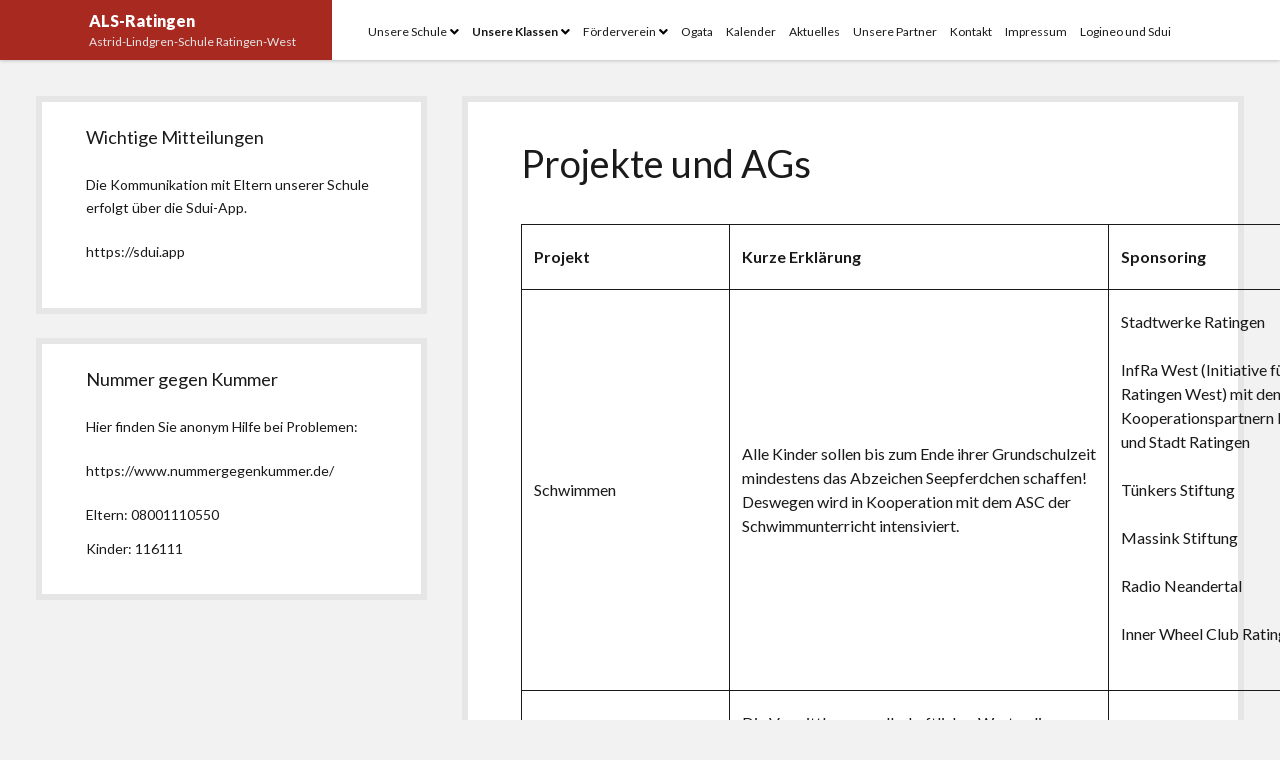

--- FILE ---
content_type: text/html; charset=UTF-8
request_url: https://als-ratingen.de/ags/
body_size: 10403
content:
<!DOCTYPE html>
<html dir="ltr" lang="de" prefix="og: https://ogp.me/ns#">
<head>
<title>Projekte und AGs | ALS-Ratingen</title>
<!-- All in One SEO 4.9.1.1 - aioseo.com -->
<meta name="description" content="Projekt Kurze Erklärung Sponsoring Schwimmen Alle Kinder sollen bis zum Ende ihrer Grundschulzeit mindestens das Abzeichen Seepferdchen schaffen! Deswegen wird in Kooperation mit dem ASC der Schwimmunterricht intensiviert. Stadtwerke Ratingen InfRa West (Initiative für Ratingen West) mit den Kooperationspartnern LEG und Stadt Ratingen Tünkers Stiftung Massink Stiftung Radio Neandertal Inner Wheel Club Ratingen Werte-Erziehung Die" />
<meta name="robots" content="max-image-preview:large" />
<meta name="google-site-verification" content="kMMi3rBSpritMMiANwA3PZpvRDAfiAR3wew1P-GxQo4" />
<link rel="canonical" href="https://als-ratingen.de/ags/" />
<meta name="generator" content="All in One SEO (AIOSEO) 4.9.1.1" />
<meta property="og:locale" content="de_DE" />
<meta property="og:site_name" content="ALS-Ratingen | Astrid-Lindgren-Schule Ratingen-West" />
<meta property="og:type" content="article" />
<meta property="og:title" content="Projekte und AGs | ALS-Ratingen" />
<meta property="og:description" content="Projekt Kurze Erklärung Sponsoring Schwimmen Alle Kinder sollen bis zum Ende ihrer Grundschulzeit mindestens das Abzeichen Seepferdchen schaffen! Deswegen wird in Kooperation mit dem ASC der Schwimmunterricht intensiviert. Stadtwerke Ratingen InfRa West (Initiative für Ratingen West) mit den Kooperationspartnern LEG und Stadt Ratingen Tünkers Stiftung Massink Stiftung Radio Neandertal Inner Wheel Club Ratingen Werte-Erziehung Die" />
<meta property="og:url" content="https://als-ratingen.de/ags/" />
<meta property="article:published_time" content="2017-08-26T18:31:12+00:00" />
<meta property="article:modified_time" content="2025-09-01T19:27:44+00:00" />
<meta name="twitter:card" content="summary" />
<meta name="twitter:title" content="Projekte und AGs | ALS-Ratingen" />
<meta name="twitter:description" content="Projekt Kurze Erklärung Sponsoring Schwimmen Alle Kinder sollen bis zum Ende ihrer Grundschulzeit mindestens das Abzeichen Seepferdchen schaffen! Deswegen wird in Kooperation mit dem ASC der Schwimmunterricht intensiviert. Stadtwerke Ratingen InfRa West (Initiative für Ratingen West) mit den Kooperationspartnern LEG und Stadt Ratingen Tünkers Stiftung Massink Stiftung Radio Neandertal Inner Wheel Club Ratingen Werte-Erziehung Die" />
<script type="application/ld+json" class="aioseo-schema">
{"@context":"https:\/\/schema.org","@graph":[{"@type":"BreadcrumbList","@id":"https:\/\/als-ratingen.de\/ags\/#breadcrumblist","itemListElement":[{"@type":"ListItem","@id":"https:\/\/als-ratingen.de#listItem","position":1,"name":"Home","item":"https:\/\/als-ratingen.de","nextItem":{"@type":"ListItem","@id":"https:\/\/als-ratingen.de\/ags\/#listItem","name":"Projekte und AGs"}},{"@type":"ListItem","@id":"https:\/\/als-ratingen.de\/ags\/#listItem","position":2,"name":"Projekte und AGs","previousItem":{"@type":"ListItem","@id":"https:\/\/als-ratingen.de#listItem","name":"Home"}}]},{"@type":"Organization","@id":"https:\/\/als-ratingen.de\/#organization","name":"Astrid-Lindgren-Schule Ratingen","description":"Astrid-Lindgren-Schule Ratingen-West","url":"https:\/\/als-ratingen.de\/"},{"@type":"WebPage","@id":"https:\/\/als-ratingen.de\/ags\/#webpage","url":"https:\/\/als-ratingen.de\/ags\/","name":"Projekte und AGs | ALS-Ratingen","description":"Projekt Kurze Erkl\u00e4rung Sponsoring Schwimmen Alle Kinder sollen bis zum Ende ihrer Grundschulzeit mindestens das Abzeichen Seepferdchen schaffen! Deswegen wird in Kooperation mit dem ASC der Schwimmunterricht intensiviert. Stadtwerke Ratingen InfRa West (Initiative f\u00fcr Ratingen West) mit den Kooperationspartnern LEG und Stadt Ratingen T\u00fcnkers Stiftung Massink Stiftung Radio Neandertal Inner Wheel Club Ratingen Werte-Erziehung Die","inLanguage":"de-DE","isPartOf":{"@id":"https:\/\/als-ratingen.de\/#website"},"breadcrumb":{"@id":"https:\/\/als-ratingen.de\/ags\/#breadcrumblist"},"datePublished":"2017-08-26T20:31:12+02:00","dateModified":"2025-09-01T21:27:44+02:00"},{"@type":"WebSite","@id":"https:\/\/als-ratingen.de\/#website","url":"https:\/\/als-ratingen.de\/","name":"ALS-Ratingen","description":"Astrid-Lindgren-Schule Ratingen-West","inLanguage":"de-DE","publisher":{"@id":"https:\/\/als-ratingen.de\/#organization"}}]}
</script>
<!-- All in One SEO -->
<meta charset="UTF-8" />
<meta name="viewport" content="width=device-width, initial-scale=1" />
<meta name="template" content="Shift 1.26" />
<link rel='dns-prefetch' href='//stats.wp.com' />
<link rel='dns-prefetch' href='//fonts.googleapis.com' />
<link rel='dns-prefetch' href='//use.fontawesome.com' />
<link rel="alternate" type="application/rss+xml" title="ALS-Ratingen &raquo; Feed" href="https://als-ratingen.de/feed/" />
<link rel="alternate" type="application/rss+xml" title="ALS-Ratingen &raquo; Kommentar-Feed" href="https://als-ratingen.de/comments/feed/" />
<link rel="alternate" title="oEmbed (JSON)" type="application/json+oembed" href="https://als-ratingen.de/wp-json/oembed/1.0/embed?url=https%3A%2F%2Fals-ratingen.de%2Fags%2F" />
<link rel="alternate" title="oEmbed (XML)" type="text/xml+oembed" href="https://als-ratingen.de/wp-json/oembed/1.0/embed?url=https%3A%2F%2Fals-ratingen.de%2Fags%2F&#038;format=xml" />
<style id='wp-img-auto-sizes-contain-inline-css' type='text/css'>
img:is([sizes=auto i],[sizes^="auto," i]){contain-intrinsic-size:3000px 1500px}
/*# sourceURL=wp-img-auto-sizes-contain-inline-css */
</style>
<style id='wp-block-library-inline-css' type='text/css'>
:root{--wp-block-synced-color:#7a00df;--wp-block-synced-color--rgb:122,0,223;--wp-bound-block-color:var(--wp-block-synced-color);--wp-editor-canvas-background:#ddd;--wp-admin-theme-color:#007cba;--wp-admin-theme-color--rgb:0,124,186;--wp-admin-theme-color-darker-10:#006ba1;--wp-admin-theme-color-darker-10--rgb:0,107,160.5;--wp-admin-theme-color-darker-20:#005a87;--wp-admin-theme-color-darker-20--rgb:0,90,135;--wp-admin-border-width-focus:2px}@media (min-resolution:192dpi){:root{--wp-admin-border-width-focus:1.5px}}.wp-element-button{cursor:pointer}:root .has-very-light-gray-background-color{background-color:#eee}:root .has-very-dark-gray-background-color{background-color:#313131}:root .has-very-light-gray-color{color:#eee}:root .has-very-dark-gray-color{color:#313131}:root .has-vivid-green-cyan-to-vivid-cyan-blue-gradient-background{background:linear-gradient(135deg,#00d084,#0693e3)}:root .has-purple-crush-gradient-background{background:linear-gradient(135deg,#34e2e4,#4721fb 50%,#ab1dfe)}:root .has-hazy-dawn-gradient-background{background:linear-gradient(135deg,#faaca8,#dad0ec)}:root .has-subdued-olive-gradient-background{background:linear-gradient(135deg,#fafae1,#67a671)}:root .has-atomic-cream-gradient-background{background:linear-gradient(135deg,#fdd79a,#004a59)}:root .has-nightshade-gradient-background{background:linear-gradient(135deg,#330968,#31cdcf)}:root .has-midnight-gradient-background{background:linear-gradient(135deg,#020381,#2874fc)}:root{--wp--preset--font-size--normal:16px;--wp--preset--font-size--huge:42px}.has-regular-font-size{font-size:1em}.has-larger-font-size{font-size:2.625em}.has-normal-font-size{font-size:var(--wp--preset--font-size--normal)}.has-huge-font-size{font-size:var(--wp--preset--font-size--huge)}.has-text-align-center{text-align:center}.has-text-align-left{text-align:left}.has-text-align-right{text-align:right}.has-fit-text{white-space:nowrap!important}#end-resizable-editor-section{display:none}.aligncenter{clear:both}.items-justified-left{justify-content:flex-start}.items-justified-center{justify-content:center}.items-justified-right{justify-content:flex-end}.items-justified-space-between{justify-content:space-between}.screen-reader-text{border:0;clip-path:inset(50%);height:1px;margin:-1px;overflow:hidden;padding:0;position:absolute;width:1px;word-wrap:normal!important}.screen-reader-text:focus{background-color:#ddd;clip-path:none;color:#444;display:block;font-size:1em;height:auto;left:5px;line-height:normal;padding:15px 23px 14px;text-decoration:none;top:5px;width:auto;z-index:100000}html :where(.has-border-color){border-style:solid}html :where([style*=border-top-color]){border-top-style:solid}html :where([style*=border-right-color]){border-right-style:solid}html :where([style*=border-bottom-color]){border-bottom-style:solid}html :where([style*=border-left-color]){border-left-style:solid}html :where([style*=border-width]){border-style:solid}html :where([style*=border-top-width]){border-top-style:solid}html :where([style*=border-right-width]){border-right-style:solid}html :where([style*=border-bottom-width]){border-bottom-style:solid}html :where([style*=border-left-width]){border-left-style:solid}html :where(img[class*=wp-image-]){height:auto;max-width:100%}:where(figure){margin:0 0 1em}html :where(.is-position-sticky){--wp-admin--admin-bar--position-offset:var(--wp-admin--admin-bar--height,0px)}@media screen and (max-width:600px){html :where(.is-position-sticky){--wp-admin--admin-bar--position-offset:0px}}
/*# sourceURL=wp-block-library-inline-css */
</style><style id='global-styles-inline-css' type='text/css'>
:root{--wp--preset--aspect-ratio--square: 1;--wp--preset--aspect-ratio--4-3: 4/3;--wp--preset--aspect-ratio--3-4: 3/4;--wp--preset--aspect-ratio--3-2: 3/2;--wp--preset--aspect-ratio--2-3: 2/3;--wp--preset--aspect-ratio--16-9: 16/9;--wp--preset--aspect-ratio--9-16: 9/16;--wp--preset--color--black: #000000;--wp--preset--color--cyan-bluish-gray: #abb8c3;--wp--preset--color--white: #ffffff;--wp--preset--color--pale-pink: #f78da7;--wp--preset--color--vivid-red: #cf2e2e;--wp--preset--color--luminous-vivid-orange: #ff6900;--wp--preset--color--luminous-vivid-amber: #fcb900;--wp--preset--color--light-green-cyan: #7bdcb5;--wp--preset--color--vivid-green-cyan: #00d084;--wp--preset--color--pale-cyan-blue: #8ed1fc;--wp--preset--color--vivid-cyan-blue: #0693e3;--wp--preset--color--vivid-purple: #9b51e0;--wp--preset--gradient--vivid-cyan-blue-to-vivid-purple: linear-gradient(135deg,rgb(6,147,227) 0%,rgb(155,81,224) 100%);--wp--preset--gradient--light-green-cyan-to-vivid-green-cyan: linear-gradient(135deg,rgb(122,220,180) 0%,rgb(0,208,130) 100%);--wp--preset--gradient--luminous-vivid-amber-to-luminous-vivid-orange: linear-gradient(135deg,rgb(252,185,0) 0%,rgb(255,105,0) 100%);--wp--preset--gradient--luminous-vivid-orange-to-vivid-red: linear-gradient(135deg,rgb(255,105,0) 0%,rgb(207,46,46) 100%);--wp--preset--gradient--very-light-gray-to-cyan-bluish-gray: linear-gradient(135deg,rgb(238,238,238) 0%,rgb(169,184,195) 100%);--wp--preset--gradient--cool-to-warm-spectrum: linear-gradient(135deg,rgb(74,234,220) 0%,rgb(151,120,209) 20%,rgb(207,42,186) 40%,rgb(238,44,130) 60%,rgb(251,105,98) 80%,rgb(254,248,76) 100%);--wp--preset--gradient--blush-light-purple: linear-gradient(135deg,rgb(255,206,236) 0%,rgb(152,150,240) 100%);--wp--preset--gradient--blush-bordeaux: linear-gradient(135deg,rgb(254,205,165) 0%,rgb(254,45,45) 50%,rgb(107,0,62) 100%);--wp--preset--gradient--luminous-dusk: linear-gradient(135deg,rgb(255,203,112) 0%,rgb(199,81,192) 50%,rgb(65,88,208) 100%);--wp--preset--gradient--pale-ocean: linear-gradient(135deg,rgb(255,245,203) 0%,rgb(182,227,212) 50%,rgb(51,167,181) 100%);--wp--preset--gradient--electric-grass: linear-gradient(135deg,rgb(202,248,128) 0%,rgb(113,206,126) 100%);--wp--preset--gradient--midnight: linear-gradient(135deg,rgb(2,3,129) 0%,rgb(40,116,252) 100%);--wp--preset--font-size--small: 12px;--wp--preset--font-size--medium: 20px;--wp--preset--font-size--large: 28px;--wp--preset--font-size--x-large: 42px;--wp--preset--font-size--regular: 16px;--wp--preset--font-size--larger: 38px;--wp--preset--spacing--20: 0.44rem;--wp--preset--spacing--30: 0.67rem;--wp--preset--spacing--40: 1rem;--wp--preset--spacing--50: 1.5rem;--wp--preset--spacing--60: 2.25rem;--wp--preset--spacing--70: 3.38rem;--wp--preset--spacing--80: 5.06rem;--wp--preset--shadow--natural: 6px 6px 9px rgba(0, 0, 0, 0.2);--wp--preset--shadow--deep: 12px 12px 50px rgba(0, 0, 0, 0.4);--wp--preset--shadow--sharp: 6px 6px 0px rgba(0, 0, 0, 0.2);--wp--preset--shadow--outlined: 6px 6px 0px -3px rgb(255, 255, 255), 6px 6px rgb(0, 0, 0);--wp--preset--shadow--crisp: 6px 6px 0px rgb(0, 0, 0);}:where(.is-layout-flex){gap: 0.5em;}:where(.is-layout-grid){gap: 0.5em;}body .is-layout-flex{display: flex;}.is-layout-flex{flex-wrap: wrap;align-items: center;}.is-layout-flex > :is(*, div){margin: 0;}body .is-layout-grid{display: grid;}.is-layout-grid > :is(*, div){margin: 0;}:where(.wp-block-columns.is-layout-flex){gap: 2em;}:where(.wp-block-columns.is-layout-grid){gap: 2em;}:where(.wp-block-post-template.is-layout-flex){gap: 1.25em;}:where(.wp-block-post-template.is-layout-grid){gap: 1.25em;}.has-black-color{color: var(--wp--preset--color--black) !important;}.has-cyan-bluish-gray-color{color: var(--wp--preset--color--cyan-bluish-gray) !important;}.has-white-color{color: var(--wp--preset--color--white) !important;}.has-pale-pink-color{color: var(--wp--preset--color--pale-pink) !important;}.has-vivid-red-color{color: var(--wp--preset--color--vivid-red) !important;}.has-luminous-vivid-orange-color{color: var(--wp--preset--color--luminous-vivid-orange) !important;}.has-luminous-vivid-amber-color{color: var(--wp--preset--color--luminous-vivid-amber) !important;}.has-light-green-cyan-color{color: var(--wp--preset--color--light-green-cyan) !important;}.has-vivid-green-cyan-color{color: var(--wp--preset--color--vivid-green-cyan) !important;}.has-pale-cyan-blue-color{color: var(--wp--preset--color--pale-cyan-blue) !important;}.has-vivid-cyan-blue-color{color: var(--wp--preset--color--vivid-cyan-blue) !important;}.has-vivid-purple-color{color: var(--wp--preset--color--vivid-purple) !important;}.has-black-background-color{background-color: var(--wp--preset--color--black) !important;}.has-cyan-bluish-gray-background-color{background-color: var(--wp--preset--color--cyan-bluish-gray) !important;}.has-white-background-color{background-color: var(--wp--preset--color--white) !important;}.has-pale-pink-background-color{background-color: var(--wp--preset--color--pale-pink) !important;}.has-vivid-red-background-color{background-color: var(--wp--preset--color--vivid-red) !important;}.has-luminous-vivid-orange-background-color{background-color: var(--wp--preset--color--luminous-vivid-orange) !important;}.has-luminous-vivid-amber-background-color{background-color: var(--wp--preset--color--luminous-vivid-amber) !important;}.has-light-green-cyan-background-color{background-color: var(--wp--preset--color--light-green-cyan) !important;}.has-vivid-green-cyan-background-color{background-color: var(--wp--preset--color--vivid-green-cyan) !important;}.has-pale-cyan-blue-background-color{background-color: var(--wp--preset--color--pale-cyan-blue) !important;}.has-vivid-cyan-blue-background-color{background-color: var(--wp--preset--color--vivid-cyan-blue) !important;}.has-vivid-purple-background-color{background-color: var(--wp--preset--color--vivid-purple) !important;}.has-black-border-color{border-color: var(--wp--preset--color--black) !important;}.has-cyan-bluish-gray-border-color{border-color: var(--wp--preset--color--cyan-bluish-gray) !important;}.has-white-border-color{border-color: var(--wp--preset--color--white) !important;}.has-pale-pink-border-color{border-color: var(--wp--preset--color--pale-pink) !important;}.has-vivid-red-border-color{border-color: var(--wp--preset--color--vivid-red) !important;}.has-luminous-vivid-orange-border-color{border-color: var(--wp--preset--color--luminous-vivid-orange) !important;}.has-luminous-vivid-amber-border-color{border-color: var(--wp--preset--color--luminous-vivid-amber) !important;}.has-light-green-cyan-border-color{border-color: var(--wp--preset--color--light-green-cyan) !important;}.has-vivid-green-cyan-border-color{border-color: var(--wp--preset--color--vivid-green-cyan) !important;}.has-pale-cyan-blue-border-color{border-color: var(--wp--preset--color--pale-cyan-blue) !important;}.has-vivid-cyan-blue-border-color{border-color: var(--wp--preset--color--vivid-cyan-blue) !important;}.has-vivid-purple-border-color{border-color: var(--wp--preset--color--vivid-purple) !important;}.has-vivid-cyan-blue-to-vivid-purple-gradient-background{background: var(--wp--preset--gradient--vivid-cyan-blue-to-vivid-purple) !important;}.has-light-green-cyan-to-vivid-green-cyan-gradient-background{background: var(--wp--preset--gradient--light-green-cyan-to-vivid-green-cyan) !important;}.has-luminous-vivid-amber-to-luminous-vivid-orange-gradient-background{background: var(--wp--preset--gradient--luminous-vivid-amber-to-luminous-vivid-orange) !important;}.has-luminous-vivid-orange-to-vivid-red-gradient-background{background: var(--wp--preset--gradient--luminous-vivid-orange-to-vivid-red) !important;}.has-very-light-gray-to-cyan-bluish-gray-gradient-background{background: var(--wp--preset--gradient--very-light-gray-to-cyan-bluish-gray) !important;}.has-cool-to-warm-spectrum-gradient-background{background: var(--wp--preset--gradient--cool-to-warm-spectrum) !important;}.has-blush-light-purple-gradient-background{background: var(--wp--preset--gradient--blush-light-purple) !important;}.has-blush-bordeaux-gradient-background{background: var(--wp--preset--gradient--blush-bordeaux) !important;}.has-luminous-dusk-gradient-background{background: var(--wp--preset--gradient--luminous-dusk) !important;}.has-pale-ocean-gradient-background{background: var(--wp--preset--gradient--pale-ocean) !important;}.has-electric-grass-gradient-background{background: var(--wp--preset--gradient--electric-grass) !important;}.has-midnight-gradient-background{background: var(--wp--preset--gradient--midnight) !important;}.has-small-font-size{font-size: var(--wp--preset--font-size--small) !important;}.has-medium-font-size{font-size: var(--wp--preset--font-size--medium) !important;}.has-large-font-size{font-size: var(--wp--preset--font-size--large) !important;}.has-x-large-font-size{font-size: var(--wp--preset--font-size--x-large) !important;}
/*# sourceURL=global-styles-inline-css */
</style>
<style id='classic-theme-styles-inline-css' type='text/css'>
/*! This file is auto-generated */
.wp-block-button__link{color:#fff;background-color:#32373c;border-radius:9999px;box-shadow:none;text-decoration:none;padding:calc(.667em + 2px) calc(1.333em + 2px);font-size:1.125em}.wp-block-file__button{background:#32373c;color:#fff;text-decoration:none}
/*# sourceURL=/wp-includes/css/classic-themes.min.css */
</style>
<!-- <link rel='stylesheet' id='contact-form-7-css' href='https://als-ratingen.de/wordpress/wp-content/plugins/contact-form-7/includes/css/styles.css?ver=6.1.4' type='text/css' media='all' /> -->
<!-- <link rel='stylesheet' id='kalender-digital-css' href='https://als-ratingen.de/wordpress/wp-content/plugins/kalender-digital/public/css/kalender-digital-public.css?ver=1.0.11' type='text/css' media='all' /> -->
<link rel="stylesheet" type="text/css" href="//als-ratingen.de/wordpress/wp-content/cache/wpfc-minified/jy3f7f36/h5n8i.css" media="all"/>
<link rel='stylesheet' id='ct-shift-google-fonts-css' href='//fonts.googleapis.com/css?family=Lato%3A400%2C400i%2C700%2C900&#038;subset=latin%2Clatin-ext&#038;display=swap&#038;ver=6.9' type='text/css' media='all' />
<!-- <link rel='stylesheet' id='ct-shift-font-awesome-css' href='https://als-ratingen.de/wordpress/wp-content/themes/shift/assets/font-awesome/css/all.min.css?ver=6.9' type='text/css' media='all' /> -->
<!-- <link rel='stylesheet' id='ct-shift-style-css' href='https://als-ratingen.de/wordpress/wp-content/themes/shift/style.css?ver=6.9' type='text/css' media='all' /> -->
<link rel="stylesheet" type="text/css" href="//als-ratingen.de/wordpress/wp-content/cache/wpfc-minified/ldertsvd/h5n8i.css" media="all"/>
<style id='ct-shift-style-inline-css' type='text/css'>
@media all {
.title-container:before {
background: #A72920;
}
}
/*# sourceURL=ct-shift-style-inline-css */
</style>
<!-- <link rel='stylesheet' id='tablepress-default-css' href='https://als-ratingen.de/wordpress/wp-content/tablepress-combined.min.css?ver=50' type='text/css' media='all' /> -->
<link rel="stylesheet" type="text/css" href="//als-ratingen.de/wordpress/wp-content/cache/wpfc-minified/1z79c0j/h5n8i.css" media="all"/>
<link rel='stylesheet' id='bfa-font-awesome-css' href='https://use.fontawesome.com/releases/v5.15.4/css/all.css?ver=2.0.3' type='text/css' media='all' />
<link rel='stylesheet' id='bfa-font-awesome-v4-shim-css' href='https://use.fontawesome.com/releases/v5.15.4/css/v4-shims.css?ver=2.0.3' type='text/css' media='all' />
<style id='bfa-font-awesome-v4-shim-inline-css' type='text/css'>
@font-face {
font-family: 'FontAwesome';
src: url('https://use.fontawesome.com/releases/v5.15.4/webfonts/fa-brands-400.eot'),
url('https://use.fontawesome.com/releases/v5.15.4/webfonts/fa-brands-400.eot?#iefix') format('embedded-opentype'),
url('https://use.fontawesome.com/releases/v5.15.4/webfonts/fa-brands-400.woff2') format('woff2'),
url('https://use.fontawesome.com/releases/v5.15.4/webfonts/fa-brands-400.woff') format('woff'),
url('https://use.fontawesome.com/releases/v5.15.4/webfonts/fa-brands-400.ttf') format('truetype'),
url('https://use.fontawesome.com/releases/v5.15.4/webfonts/fa-brands-400.svg#fontawesome') format('svg');
}
@font-face {
font-family: 'FontAwesome';
src: url('https://use.fontawesome.com/releases/v5.15.4/webfonts/fa-solid-900.eot'),
url('https://use.fontawesome.com/releases/v5.15.4/webfonts/fa-solid-900.eot?#iefix') format('embedded-opentype'),
url('https://use.fontawesome.com/releases/v5.15.4/webfonts/fa-solid-900.woff2') format('woff2'),
url('https://use.fontawesome.com/releases/v5.15.4/webfonts/fa-solid-900.woff') format('woff'),
url('https://use.fontawesome.com/releases/v5.15.4/webfonts/fa-solid-900.ttf') format('truetype'),
url('https://use.fontawesome.com/releases/v5.15.4/webfonts/fa-solid-900.svg#fontawesome') format('svg');
}
@font-face {
font-family: 'FontAwesome';
src: url('https://use.fontawesome.com/releases/v5.15.4/webfonts/fa-regular-400.eot'),
url('https://use.fontawesome.com/releases/v5.15.4/webfonts/fa-regular-400.eot?#iefix') format('embedded-opentype'),
url('https://use.fontawesome.com/releases/v5.15.4/webfonts/fa-regular-400.woff2') format('woff2'),
url('https://use.fontawesome.com/releases/v5.15.4/webfonts/fa-regular-400.woff') format('woff'),
url('https://use.fontawesome.com/releases/v5.15.4/webfonts/fa-regular-400.ttf') format('truetype'),
url('https://use.fontawesome.com/releases/v5.15.4/webfonts/fa-regular-400.svg#fontawesome') format('svg');
unicode-range: U+F004-F005,U+F007,U+F017,U+F022,U+F024,U+F02E,U+F03E,U+F044,U+F057-F059,U+F06E,U+F070,U+F075,U+F07B-F07C,U+F080,U+F086,U+F089,U+F094,U+F09D,U+F0A0,U+F0A4-F0A7,U+F0C5,U+F0C7-F0C8,U+F0E0,U+F0EB,U+F0F3,U+F0F8,U+F0FE,U+F111,U+F118-F11A,U+F11C,U+F133,U+F144,U+F146,U+F14A,U+F14D-F14E,U+F150-F152,U+F15B-F15C,U+F164-F165,U+F185-F186,U+F191-F192,U+F1AD,U+F1C1-F1C9,U+F1CD,U+F1D8,U+F1E3,U+F1EA,U+F1F6,U+F1F9,U+F20A,U+F247-F249,U+F24D,U+F254-F25B,U+F25D,U+F267,U+F271-F274,U+F279,U+F28B,U+F28D,U+F2B5-F2B6,U+F2B9,U+F2BB,U+F2BD,U+F2C1-F2C2,U+F2D0,U+F2D2,U+F2DC,U+F2ED,U+F328,U+F358-F35B,U+F3A5,U+F3D1,U+F410,U+F4AD;
}
/*# sourceURL=bfa-font-awesome-v4-shim-inline-css */
</style>
<script src='//als-ratingen.de/wordpress/wp-content/cache/wpfc-minified/9h5dtx91/h5n8i.js' type="text/javascript"></script>
<!-- <script type="text/javascript" src="https://als-ratingen.de/wordpress/wp-includes/js/jquery/jquery.min.js?ver=3.7.1" id="jquery-core-js"></script> -->
<!-- <script type="text/javascript" src="https://als-ratingen.de/wordpress/wp-includes/js/jquery/jquery-migrate.min.js?ver=3.4.1" id="jquery-migrate-js"></script> -->
<!-- <script type="text/javascript" src="https://als-ratingen.de/wordpress/wp-content/plugins/kalender-digital/public/js/kalender-digital-public.js?ver=1.0.11" id="kalender-digital-js"></script> -->
<link rel="https://api.w.org/" href="https://als-ratingen.de/wp-json/" /><link rel="alternate" title="JSON" type="application/json" href="https://als-ratingen.de/wp-json/wp/v2/pages/289" /><link rel="EditURI" type="application/rsd+xml" title="RSD" href="https://als-ratingen.de/wordpress/xmlrpc.php?rsd" />
<meta name="generator" content="WordPress 6.9" />
<link rel='shortlink' href='https://als-ratingen.de/?p=289' />
<style>img#wpstats{display:none}</style>
<link rel="icon" href="https://als-ratingen.de/wordpress/wp-content/uploads/2016/12/cropped-als_favicon-32x32.png" sizes="32x32" />
<link rel="icon" href="https://als-ratingen.de/wordpress/wp-content/uploads/2016/12/cropped-als_favicon-192x192.png" sizes="192x192" />
<link rel="apple-touch-icon" href="https://als-ratingen.de/wordpress/wp-content/uploads/2016/12/cropped-als_favicon-180x180.png" />
<meta name="msapplication-TileImage" content="https://als-ratingen.de/wordpress/wp-content/uploads/2016/12/cropped-als_favicon-270x270.png" />
<style type="text/css" id="wp-custom-css">
@media all {
.title-container:before {
background: #A72920;
}
}		</style>
</head>
<body id="shift" class="wp-singular page-template-default page page-id-289 wp-theme-shift left-sidebar">
<a class="skip-content" href="#main">Drücke „Enter“, um zum Inhalt zu springen</a>
<div id="overflow-container" class="overflow-container">
<header class="site-header" id="site-header" role="banner">
<div class="max-width">
<div id="title-container" class="title-container has-tagline">
<div id='site-title' class='site-title'><a href='https://als-ratingen.de'>ALS-Ratingen</a></div>				<p class="tagline">Astrid-Lindgren-Schule Ratingen-West</p>			</div>
<button id="toggle-navigation" class="toggle-navigation" name="toggle-navigation" aria-expanded="false">
<span class="screen-reader-text">Menü öffnen</span>
<svg width="24px" height="18px" viewBox="0 0 24 18" version="1.1" xmlns="http://www.w3.org/2000/svg" xmlns:xlink="http://www.w3.org/1999/xlink">
<g stroke="none" stroke-width="1" fill="none" fill-rule="evenodd">
<g transform="translate(-148.000000, -36.000000)" fill="#6B6B6B">
<g transform="translate(123.000000, 25.000000)">
<g transform="translate(25.000000, 11.000000)">
<rect x="0" y="16" width="24" height="2"></rect>
<rect x="0" y="8" width="24" height="2"></rect>
<rect x="0" y="0" width="24" height="2"></rect>
</g>
</g>
</g>
</g>
</svg>			</button>
<div id="menu-primary-container" class="menu-primary-container">
<div class="menu-inner-container">
<div id="menu-primary" class="menu-container menu-primary" role="navigation">
<nav class="menu"><ul id="menu-primary-items" class="menu-primary-items"><li id="menu-item-65" class="menu-item menu-item-type-post_type menu-item-object-page menu-item-has-children menu-item-65"><a href="https://als-ratingen.de/schule/">Unsere Schule</a><button class="toggle-dropdown" aria-expanded="false" name="toggle-dropdown"><span class="screen-reader-text">Menü öffnen</span><i class="fas fa-angle-down"></i></button>
<ul class="sub-menu">
<li id="menu-item-734" class="menu-item menu-item-type-post_type menu-item-object-page menu-item-734"><a href="https://als-ratingen.de/herzlich-willkommen/">Herzlich willkommen!</a></li>
<li id="menu-item-96" class="menu-item menu-item-type-post_type menu-item-object-page menu-item-96"><a href="https://als-ratingen.de/schule/kollegium/">Team</a></li>
<li id="menu-item-66" class="menu-item menu-item-type-post_type menu-item-object-page menu-item-has-children menu-item-66"><a href="https://als-ratingen.de/schule/geschichte-der-als/">Geschichte</a><button class="toggle-dropdown" aria-expanded="false" name="toggle-dropdown"><span class="screen-reader-text">Menü öffnen</span><i class="fas fa-angle-down"></i></button>
<ul class="sub-menu">
<li id="menu-item-185" class="menu-item menu-item-type-post_type menu-item-object-page menu-item-185"><a href="https://als-ratingen.de/astrid-lindgren/">Astrid Lindgren</a></li>
<li id="menu-item-196" class="menu-item menu-item-type-post_type menu-item-object-page menu-item-196"><a href="https://als-ratingen.de/namensgebung/">Namensgebung</a></li>
</ul>
</li>
<li id="menu-item-223" class="menu-item menu-item-type-post_type menu-item-object-page menu-item-223"><a href="https://als-ratingen.de/raeumlichkeiten/">Räumlichkeiten</a></li>
<li id="menu-item-224" class="menu-item menu-item-type-post_type menu-item-object-page menu-item-224"><a href="https://als-ratingen.de/leitbild/">Leitbild</a></li>
<li id="menu-item-256" class="menu-item menu-item-type-post_type menu-item-object-page menu-item-256"><a href="https://als-ratingen.de/schule-von-a-bis-z/">Schule von A bis Z</a></li>
<li id="menu-item-225" class="menu-item menu-item-type-post_type menu-item-object-page menu-item-has-children menu-item-225"><a href="https://als-ratingen.de/schulanmeldung/">Schulanmeldung</a><button class="toggle-dropdown" aria-expanded="false" name="toggle-dropdown"><span class="screen-reader-text">Menü öffnen</span><i class="fas fa-angle-down"></i></button>
<ul class="sub-menu">
<li id="menu-item-264" class="menu-item menu-item-type-post_type menu-item-object-page menu-item-264"><a href="https://als-ratingen.de/fuer-unsere-neuen/">Für unsere Neuen</a></li>
</ul>
</li>
</ul>
</li>
<li id="menu-item-121" class="menu-item menu-item-type-post_type menu-item-object-page current-menu-ancestor current-menu-parent current_page_parent current_page_ancestor menu-item-has-children menu-item-121"><a href="https://als-ratingen.de/klassen/">Unsere Klassen</a><button class="toggle-dropdown" aria-expanded="false" name="toggle-dropdown"><span class="screen-reader-text">Menü öffnen</span><i class="fas fa-angle-down"></i></button>
<ul class="sub-menu">
<li id="menu-item-141" class="menu-item menu-item-type-post_type menu-item-object-page menu-item-141"><a href="https://als-ratingen.de/klassen/1-und-2-klasse/">1. und 2. Klasse</a></li>
<li id="menu-item-147" class="menu-item menu-item-type-post_type menu-item-object-page menu-item-147"><a href="https://als-ratingen.de/klassen/3-und-4-klasse/">3. und 4. Klasse</a></li>
<li id="menu-item-319" class="menu-item menu-item-type-post_type menu-item-object-page current-menu-item page_item page-item-289 current_page_item menu-item-319"><a href="https://als-ratingen.de/ags/" aria-current="page">Projekte und AGs</a></li>
</ul>
</li>
<li id="menu-item-83" class="menu-item menu-item-type-post_type menu-item-object-page menu-item-has-children menu-item-83"><a href="https://als-ratingen.de/foerderverein/">Förderverein</a><button class="toggle-dropdown" aria-expanded="false" name="toggle-dropdown"><span class="screen-reader-text">Menü öffnen</span><i class="fas fa-angle-down"></i></button>
<ul class="sub-menu">
<li id="menu-item-227" class="menu-item menu-item-type-post_type menu-item-object-page menu-item-227"><a href="https://als-ratingen.de/beitritt/">Mitglied werden</a></li>
</ul>
</li>
<li id="menu-item-84" class="menu-item menu-item-type-post_type menu-item-object-page menu-item-84"><a href="https://als-ratingen.de/ogata/">Ogata</a></li>
<li id="menu-item-1749" class="menu-item menu-item-type-post_type menu-item-object-page menu-item-1749"><a href="https://als-ratingen.de/kalender/">Kalender</a></li>
<li id="menu-item-174" class="menu-item menu-item-type-post_type menu-item-object-page menu-item-174"><a href="https://als-ratingen.de/aktuelles/">Aktuelles</a></li>
<li id="menu-item-175" class="menu-item menu-item-type-post_type menu-item-object-page menu-item-175"><a href="https://als-ratingen.de/cafe-lichtblick/">Unsere Partner</a></li>
<li id="menu-item-33789" class="menu-item menu-item-type-post_type menu-item-object-page menu-item-33789"><a href="https://als-ratingen.de/kontakt/">Kontakt</a></li>
<li id="menu-item-33790" class="menu-item menu-item-type-post_type menu-item-object-page menu-item-privacy-policy menu-item-33790"><a rel="privacy-policy" href="https://als-ratingen.de/impressum/">Impressum</a></li>
<li id="menu-item-33791" class="menu-item menu-item-type-post_type menu-item-object-page menu-item-33791"><a href="https://als-ratingen.de/logineo/">Logineo und Sdui</a></li>
</ul></nav></div>
</div>
</div>
</div>
</header>
<div class="max-width main-max-width">
<section id="main" class="main" role="main">
<div id="loop-container" class="loop-container">
<div class="post-289 page type-page status-publish hentry entry">
<article>
<div class='post-header'>
<h1 class='post-title'>Projekte und AGs</h1>
</div>
<div class="post-content">
<table style="height: 2008px;" width="821">
<tbody>
<tr>
<td width="135"><strong>Projekt</strong></td>
<td width="290"><strong>Kurze Erklärung</strong></td>
<td width="142"><strong>Sponsoring</strong></td>
</tr>
<tr>
<td width="135">Schwimmen</td>
<td width="290">Alle Kinder sollen bis zum Ende ihrer Grundschulzeit mindestens das Abzeichen Seepferdchen schaffen! Deswegen wird in Kooperation mit dem ASC der Schwimmunterricht intensiviert.</td>
<td width="142">Stadtwerke Ratingen</p>
<p>InfRa West (Initiative für Ratingen West) mit den Kooperationspartnern LEG und Stadt Ratingen</p>
<p>Tünkers Stiftung</p>
<p>Massink Stiftung</p>
<p>Radio Neandertal</p>
<p>Inner Wheel Club Ratingen</td>
</tr>
<tr>
<td width="135">Werte-Erziehung</td>
<td width="290">Die Vermittlung gesellschaftlicher Werte: die Kinder sollen unter anderem lernen, die Umwelt zu achten und zu schützen, respektvoll miteinander umzugehen und höflich zueinander zu sein, hilfsbereit zu sein, keine Unterschiede zwischen Menschen zu machen, für den anderen einzustehen und anderen zu helfen. Wöchentlich findet eine Stunde dazu im Unterricht statt sowie verschiedene Projekte.</td>
<td width="142">&#8212;</td>
</tr>
<tr>
<td width="135">Schülerparlament</td>
<td width="290">Die Kinder sollen zu freien, demokratisch denkenden und mündigen Bürgerinnen und Bürger erzogen werden.</td>
<td width="142">&#8212;</td>
</tr>
<tr>
<td width="135"><span style="font-size: 15.2015px;">Kultur und Schule</span></td>
<td width="290"><span style="font-size: 15.2015px;">Das Landesprogramm „Kultur und Schule“ unterstützt Schulen dabei, Kinder und Jugendliche an kulturelle Bildung heranzuführen. Der Künstler Michael Schmidt arbeitet in diesem Schuljahr zu dem Thema „Sehr schön und richtig hässlich&#8220;</span></td>
<td width="142"><span style="font-size: 15.2015px;">Land NRW</span></td>
</tr>
<tr>
<td width="135"><span style="font-size: 15.2015px;">GemüseAckerdemie</span></td>
<td width="290"><span style="font-size: 15.2015px;">Die GemüseAckerdemie ist ein ganzjähriges theorie- und praxisbasiertes Bildungsprogramm mit dem Ziel, die Wertschätzung von Lebensmitteln bei Kindern und Jugendlichen zu steigern.</span></td>
<td width="142"><span style="font-size: 15.2015px;">InfraWest</span></td>
</tr>
<tr>
<td width="135"><span style="font-size: 15.2015px;">AntiBullying</span></td>
<td width="290"><span style="font-size: 15.2015px;">Programm zur Gewaltprävention</span></td>
<td width="142"><span style="font-size: 15.2015px;">&#8212;</span></td>
</tr>
<tr>
<td width="135"><span style="font-size: 15.2015px;">Coolnesstraining</span></td>
<td width="290"><span style="font-size: 15.2015px;">Soziales Lernen, Bildung einer Klassengemeinschaft wöchentlich in den Klassen mit der Schulsozialarbeiterin</span></td>
<td width="142">&#8212;</td>
</tr>
<tr>
<td width="135"><span style="font-size: 15.2015px;">Verkehrserziehung</span></td>
<td width="290"><span style="font-size: 15.2015px;">Radfahrtraining in jedem Jahrgang, Radfahrprüfung (Klasse 4)</span></td>
<td width="142"><span style="font-size: 15.2015px;">&#8212;</span></td>
</tr>
<tr>
<td width="135"><span style="font-size: 15.2015px;">Multikulturelles Projekt</span></td>
<td width="290"><span style="font-size: 15.2015px;">Percussion und Theater</span></td>
<td width="142"></td>
</tr>
<tr>
<td width="135"><span style="font-size: 15.2015px;">Bewegte Pause</span></td>
<td width="290"><span style="font-size: 15.2015px;">Verschiedene Angebote in der Pause: Tanzen, Lesen, Fußball oder freies Spiel</span></td>
<td width="142"><span style="font-size: 15.2015px;">&#8212;</span></td>
</tr>
<tr>
<td width="135"><span style="font-size: 15.2015px;">Schulobst</span></td>
<td width="290"><span style="font-size: 15.2015px;">Obst und Gemüse schmecken lecker und machen fit für den Schultag! Ziel des EU-Schulprogramms ist es daher, mit einer kostenlosen Extra-Portion Vitaminen des Schülerinnen und Schüler Gemüse und Obst wieder schmackhaft zu machen.</span></td>
<td width="142"><span style="font-size: 15.2015px;">Europäische Union</span></td>
</tr>
<tr>
<td width="135"><span style="font-size: 15.2015px;">Schulmilch</span></td>
<td width="290"><span style="font-size: 15.2015px;">Milch und Milchprodukte gehören zu einer gesunden Pausenverpflegung dazu. Ziel des EU-Schulprogramms NRW ist es, die gesunde Ernährung der Kinder zu unterstützen.</span></td>
<td width="142"><span style="font-size: 15.2015px;">Europäische Union</span></td>
</tr>
<tr>
<td width="135"><span style="font-size: 15.2015px;">St. Martin</span></td>
<td width="290"><span style="font-size: 15.2015px;">Für die Kinder der Schule gibt es ein Martinsfeuer auf dem Abenteuerspielplatz und im Anschluss werden den Kindern die Martinstüten überreicht.</span></td>
<td width="142"><span style="font-size: 15.2015px;">Martinsfreunde</span></td>
</tr>
<tr>
<td width="135"></td>
<td width="290"></td>
<td width="142"></td>
</tr>
</tbody>
</table>
<table style="height: 471px;" width="817">
<tbody>
<tr>
<td width="287"><strong>Arbeitsgemeinschaft</strong></td>
<td width="284"><strong>Kurze Erklärung</strong></td>
</tr>
<tr>
<td width="287">Fit am IPad</td>
<td width="284">Das iPad kennenlernen und den Umgang damit üben</td>
</tr>
<tr>
<td width="287">Schulhund-AG</td>
<td width="284">In der Schulhund – AG lernen die Kinder viel über Hunde, z.B. den Umgang mit einem Hund, die Grundkommandos, die Körpersprache eines Hundes, den Tagesablauf…</td>
</tr>
<tr>
<td width="287">Stadtteil-AG</td>
<td width="284">Im Stadtteil West gibt es viel zu entdecken! Die Kinder besuchen Einrichtungen im Stadtteil und lernen verschiedene Spielplätze kennen.</td>
</tr>
<tr>
<td width="287">Theater-AG</td>
<td width="284">Die Kinder erhalten die Möglichkeit in andere Rollen hinein zu schlüpfen. Sie erfahren dabei, dass Mimik, Stimme sowie der eigene Körper wichtige Ausdrucksmittel sind. Weitere positive Folgen sind: Stärkung des Selbstbewusstseins, Texte auswendig lernen, vor Menschen sprechen, Förderung der Teamfähigkeit, Entwicklung und Förderung der eigenen Kreativität.</td>
</tr>
</tbody>
</table>
<table style="height: 196px;" width="702">
<tbody>
<tr>
<td width="287">Kunst-AG</td>
<td width="284">In der Kunst-AG arbeiten wir mit verschiedenen Techniken. Wir basteln, malen und zeichnen. Wir lernen Künstler kennen und gestalten eigene Kunstwerke.</td>
</tr>
</tbody>
</table>
<table style="height: 219px;" width="698">
<tbody>
<tr>
<td width="287">Handarbeit-AG</td>
<td width="284">In der Handarbeits-AG arbeiten wir mit verschiedenen Textilie, basteln, weben, häkeln und nähen. Wir lernen wie man mit einer Nähmaschine umgeht und gestalten viele kreative Dinge.</td>
</tr>
</tbody>
</table>
<table style="height: 239px;" width="703">
<tbody>
<tr>
<td width="287">Spiele-AG</td>
<td width="284">In der Spiele-AG lernen wir Brett- und Kartenspiele kennen und spielen sie. Wir spielen Gruppenspiele und besuchen verschiedene Spielplätze.</td>
</tr>
</tbody>
</table>
<table style="height: 239px;" width="703">
<tbody>
<tr>
<td width="287">Entspannungs-AG</td>
<td width="284">In der Entspannungs-AG machen wir Entspannungsübungen, malen zu ruhiger Musik, lesen, hören Geschichten und tun alles, was uns dabei hilft zu entspannen.</td>
</tr>
</tbody>
</table>
</div>
</article>
</div>    </div>
</section> <!-- .main -->
<aside class="sidebar sidebar-primary" id="sidebar-primary" role="complementary">
<h1 class="screen-reader-text">Seitenleiste</h1>
<section id="text-2" class="widget widget_text"><h2 class="widget-title">Wichtige Mitteilungen</h2>			<div class="textwidget"><p>Die Kommunikation mit Eltern unserer Schule erfolgt über die Sdui-App.</p>
<p><a href="https://sdui.app">https://sdui.app</a></p>
</div>
</section><section id="text-4" class="widget widget_text"><h2 class="widget-title">Nummer gegen Kummer</h2>			<div class="textwidget"><p>Hier finden Sie anonym Hilfe bei Problemen:</p>
<p><a href="https://www.nummergegenkummer.de/">https://www.nummergegenkummer.de/</a></p>
<ul>
<li>Eltern: 08001110550</li>
<li>Kinder: 116111</li>
</ul>
</div>
</section>    </aside>
</div><!-- .max-width -->
<footer id="site-footer" class="site-footer" role="contentinfo">
<div class="max-width">
<div class="design-credit">
<span>
<a href="https://www.competethemes.com/shift/" rel="nofollow">WordPress-Theme Shift</a> von Compete Themes.            </span>
</div>
</div>
</footer>
</div><!-- .overflow-container -->
<script type="speculationrules">
{"prefetch":[{"source":"document","where":{"and":[{"href_matches":"/*"},{"not":{"href_matches":["/wordpress/wp-*.php","/wordpress/wp-admin/*","/wordpress/wp-content/uploads/*","/wordpress/wp-content/*","/wordpress/wp-content/plugins/*","/wordpress/wp-content/themes/shift/*","/*\\?(.+)"]}},{"not":{"selector_matches":"a[rel~=\"nofollow\"]"}},{"not":{"selector_matches":".no-prefetch, .no-prefetch a"}}]},"eagerness":"conservative"}]}
</script>
<script type="module"  src="https://als-ratingen.de/wordpress/wp-content/plugins/all-in-one-seo-pack/dist/Lite/assets/table-of-contents.95d0dfce.js?ver=4.9.1.1" id="aioseo/js/src/vue/standalone/blocks/table-of-contents/frontend.js-js"></script>
<script type="text/javascript" src="https://als-ratingen.de/wordpress/wp-includes/js/dist/hooks.min.js?ver=dd5603f07f9220ed27f1" id="wp-hooks-js"></script>
<script type="text/javascript" src="https://als-ratingen.de/wordpress/wp-includes/js/dist/i18n.min.js?ver=c26c3dc7bed366793375" id="wp-i18n-js"></script>
<script type="text/javascript" id="wp-i18n-js-after">
/* <![CDATA[ */
wp.i18n.setLocaleData( { 'text direction\u0004ltr': [ 'ltr' ] } );
//# sourceURL=wp-i18n-js-after
/* ]]> */
</script>
<script type="text/javascript" src="https://als-ratingen.de/wordpress/wp-content/plugins/contact-form-7/includes/swv/js/index.js?ver=6.1.4" id="swv-js"></script>
<script type="text/javascript" id="contact-form-7-js-translations">
/* <![CDATA[ */
( function( domain, translations ) {
var localeData = translations.locale_data[ domain ] || translations.locale_data.messages;
localeData[""].domain = domain;
wp.i18n.setLocaleData( localeData, domain );
} )( "contact-form-7", {"translation-revision-date":"2025-10-26 03:28:49+0000","generator":"GlotPress\/4.0.3","domain":"messages","locale_data":{"messages":{"":{"domain":"messages","plural-forms":"nplurals=2; plural=n != 1;","lang":"de"},"This contact form is placed in the wrong place.":["Dieses Kontaktformular wurde an der falschen Stelle platziert."],"Error:":["Fehler:"]}},"comment":{"reference":"includes\/js\/index.js"}} );
//# sourceURL=contact-form-7-js-translations
/* ]]> */
</script>
<script type="text/javascript" id="contact-form-7-js-before">
/* <![CDATA[ */
var wpcf7 = {
"api": {
"root": "https:\/\/als-ratingen.de\/wp-json\/",
"namespace": "contact-form-7\/v1"
}
};
//# sourceURL=contact-form-7-js-before
/* ]]> */
</script>
<script type="text/javascript" src="https://als-ratingen.de/wordpress/wp-content/plugins/contact-form-7/includes/js/index.js?ver=6.1.4" id="contact-form-7-js"></script>
<script type="text/javascript" id="ct-shift-js-js-extra">
/* <![CDATA[ */
var ct_shift_objectL10n = {"openMenu":"Men\u00fc \u00f6ffnen","closeMenu":"Men\u00fc schlie\u00dfen","openChildMenu":"Drop-down-Men\u00fc \u00f6ffnen","closeChildMenu":"Drop-down-Men\u00fc schlie\u00dfen"};
//# sourceURL=ct-shift-js-js-extra
/* ]]> */
</script>
<script type="text/javascript" src="https://als-ratingen.de/wordpress/wp-content/themes/shift/js/build/production.min.js?ver=6.9" id="ct-shift-js-js"></script>
<script type="text/javascript" id="jetpack-stats-js-before">
/* <![CDATA[ */
_stq = window._stq || [];
_stq.push([ "view", JSON.parse("{\"v\":\"ext\",\"blog\":\"214878852\",\"post\":\"289\",\"tz\":\"1\",\"srv\":\"als-ratingen.de\",\"j\":\"1:15.3.1\"}") ]);
_stq.push([ "clickTrackerInit", "214878852", "289" ]);
//# sourceURL=jetpack-stats-js-before
/* ]]> */
</script>
<script type="text/javascript" src="https://stats.wp.com/e-202551.js" id="jetpack-stats-js" defer="defer" data-wp-strategy="defer"></script>
</body>
</html><!-- WP Fastest Cache file was created in 0.226 seconds, on 16. December 2025 @ 18:32 -->